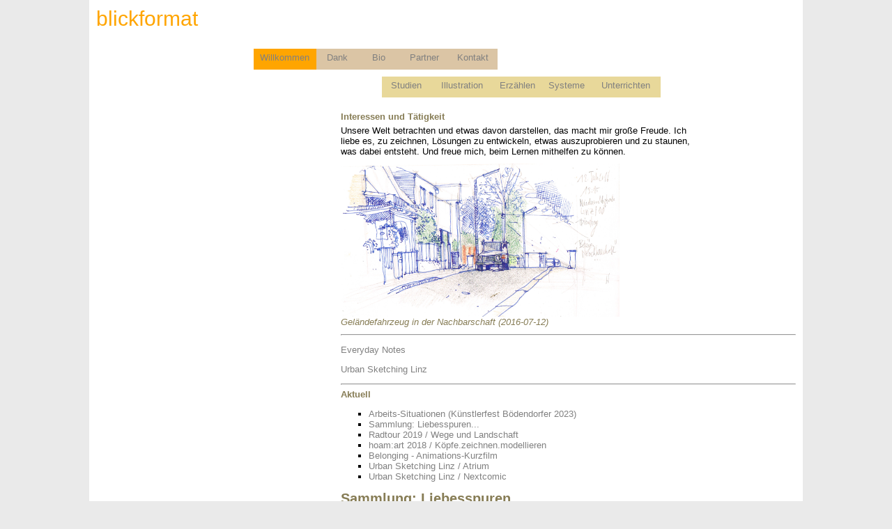

--- FILE ---
content_type: text/html
request_url: http://www.blickformat.com/
body_size: 4375
content:
<?xml version="1.0" ?>
<!DOCTYPE html PUBLIC "-//W3C//DTD XHTML 1.0 Transitional//EN" "http://www.w3.org/TR/xhtml1/DTD/xhtml1-transitional.dtd">
<html xmlns="http://www.w3.org/1999/xhtml">
<head>
	<title>blickformat</title>
	<meta http-equiv="Content-Type" content="text/html; charset=utf-8">
	<link rel="stylesheet" type="text/css" href= "bf_screen.css" />
	<script type="text/javascript" language="JavaScript" src="bfCommon.js"></script>

</head>

<body id="index">

<div id="wrapper">
	<div id="header">
		<a href="index.html" target="_self"><div id="title_head">blickformat</div></a>
	</div>
	<div id="navi">
		<div id="navi_Top"><script type="text/javascript" language="JavaScript">writeNaviTop();</script></div>
		<div class = "clearing"></div>
		<div id="navi_Haupt"><script type="text/javascript" language="JavaScript">writeNaviHaupt();</script></div>
	</div>
	
	<div id="hauptBereich">
		<div id="hauptBereichLinks">
			
		</div>
		<div id="hauptBereichRechts">
			<div class="title">Interessen und Tätigkeit</div>
			<div class="text">
				Unsere Welt betrachten und etwas davon darstellen, das macht mir große Freude.
				Ich liebe es, zu zeichnen, Lösungen zu entwickeln,
				etwas auszuprobieren und zu staunen, was dabei entsteht.
				Und freue mich, beim Lernen mithelfen zu können.
			</div>
			<div class="imgBlock">
					<div class="imgBlock_img"><img src="bild/willkommen.png" alt="Geländefahrzeug in der Nachbarschaft (2016-07-12)" width="400px" /></div>
					<div class="imgBlock_imgText">Geländefahrzeug in der Nachbarschaft (2016-07-12)</div>
			</div>
			<hr />
			<p><a href="https://blickformatsketching.wordpress.com/category/everyday-notes/" target ="_blank">Everyday Notes</a></p>
            <p><a href="https://urbansketchinglinz.wordpress.com" target ="_blank">Urban Sketching Linz</a></p>
			<hr />
			<div class="title">Aktuell</div>
			<div class="text">
    			<ul>
				
					<li><a href="prj_kuenstlerfest2023.html" target ="_blank">Arbeits-Situationen (Künstlerfest Bödendorfer 2023)</a></li>
					<li><a href="#liebespuren">Sammlung: Liebesspuren...</a></li>
					<li><a href="#WegeundLandschaft">Radtour 2019 / Wege und Landschaft</a></li>
                    <li><a href="#hoamart2018">hoam:art 2018 / Köpfe.zeichnen.modellieren</a></li>
                    <li><a href="#belonging">Belonging - Animations-Kurzfilm</a></li>
                    <li><a href="#us_atrium">Urban Sketching Linz / Atrium</a></li>
                    <li><a href="#us_nextcomic">Urban Sketching Linz / Nextcomic</a></li>
                </ul>
			<div class="text">        
                    <h1 id="liebespuren">Sammlung: Liebesspuren...</h1>
        			<p>
        			    22.August 2019<br />
						Habe eine ganz besondere Sammlung begonnen:
						notiere und feiere in Zeichnungen solche Situationen, die mir als Beispiel für das Wirken einer großen Kostbarkeit erscheinen:
						nämlich der Liebe - im christlichen (wie ich es momentan auffasse und mir vorstelle...) Sinn.
						Der Liebe als der "Quelle alles Guten" - in erstaunlich und wunderbar vielfältigen Formen...
						</p>
					
					<div class="imgBlock">
                        <div class="imgBlock_img">
                            <img src="bild/aktuell/191111_Martinslaterne.jpg" width="300px" alt="liebe_Martinslaterne" />
							<div class="imgBlock_imgText">
								Eine Martins-Laterne für Paul (2019-11-11)<br />
								Oma hat eine alte Martins-Laterne für Paul hervor geholt und repariert. Paul hat große Freude und war viel damit unterwegs. Das Nachdenken der Oma über Pauls Interessen und ihre Reparaturarbeit haben das möglich werden lassen. Danke vielmals!
							</div>
						</div>
					</div>
					<div class="imgBlock">
                        <div class="imgBlock_img">
                            <img src="bild/aktuell/191103_werkstatt.jpg" width="300px" alt="liebe_Werkstatt" />
							<div class="imgBlock_imgText">
								Paul darf die Werkstatt erkunden (2019-11-03)<br />
								Das Kind interessiert sich so sehr fürs Bauen, das Material und die Werkzeuge. Wenn man ihm ermöglicht, Zeit damit zu verbringen, blüht Paul auf - die Zeit verfliegt, vieles wird entdeckt und Ideen entstehen... Der Opa begleitet Paul oft und gerne dort. Vielen Dank!	
							
							</div>
						</div>
					</div>
					<div class="imgBlock">
                        <div class="imgBlock_img">
                            <img src="bild/aktuell/191102_PaulKartenhausmitAndrea.jpg" width="300px" alt="liebe_Kartenhaus" />
							<div class="imgBlock_imgText">
								Spielen mit Paul (2019-11-02)<br />
								Einem Kind Zeit und Aufmerksamkeit schenken halte ich für eine besonders wertvolle Form der Liebe. Tausend wichtigere Dinge gäbe es, möchte man im Moment vielleicht meinen und würde sich keine Zeit nehmen... Aber wie sehr das ein Kind unterstützen kann in seiner Entwicklung und seinem momentanen Befinden ist doch enorm. Paul lernt hier, wie man ein Haus aus Bierdeckeln bauen kann. TausendDank fürs Spielen :-)
							
							</div>
						</div>
					</div>
                    <div class="imgBlock">
                        <div class="imgBlock_img">
                            <img src="bild/aktuell/190906_baggerfahrergruesst.jpg" width="300px" alt="liebe_baggergruss" />
							<div class="imgBlock_imgText">
								Baggerfahrergruss (2019-09-22)<br />
								Mein bald dreijähriger Sohn Paul beobachtet mit mir wieder einmal fasziniert eine Baustelle. Ein Baggerfahrer sieht uns und winkt freundlich zu Paul. Leicht möglich, dass er grad etwas gestresst, schwitzend in der Mittagshitze, in seinen Agenden versunken gewesen ist und unbeteiligt vorbeifahren hätte könnnen. Er hat uns eine kleine Freude bereitet...
							
							</div>
						</div>
					</div>
				   <div class="imgBlock">
                        <div class="imgBlock_img">
                            <img src="bild/aktuell/190822_kopfhörer.jpg" width="300px" alt="liebe_kopfhörer" />
							<div class="imgBlock_imgText">Kopfhörer für Mama (2019-08-22)</div>
                        </div>
              
        	       </div>
            </div>
            <br /><br /><br />
			
            <div class="text">        
                    <h1 id="WegeundLandschaft">Radtour 2019 / Wege und Landschaft</h1>
        			<p>
						22.August 2019<br />
        			    Die Radtour, die ich heuer wieder mit meinen Freunden und Radkollegen unternehmen konnte, bot - neben der Freude des Unterwegssseins zusammen - viele wunderschöne Eindrücke und anregende Erlebnisse.
						Z.B.: das Phänomen des Weges - wie er angepasst (mehr oder weniger) durch eine Landschaft geführt wird... oder welchen Einfluss die "Geometrie" eines Geländes auf die Gestalt der Landschaft mit Vegetation und anderen Elementen wie Wasserläufe oder Felsen und Geröllfelde haben kann...
						Nicht zuletzt begegneten wir auch baulichen Kostbarkeiten. z.B. die Kirche in Dienten - wie sie alt und ehrwürdig hinter einer Allee auf dem Hügel steht...
						Wir waren an der Grenze zwischen Salzburg und Bayern unterwegs. Danke für diese wunderbare Zeit.
                    </p>
                    <div class="imgBlock">
                        <div class="imgBlock_img">
                            <img src="bild/aktuell/190822_radtour2019.jpg" width="400px" alt="radtour2019" />
							<div class="imgBlock_imgText">unterwegs in den Alpen... (2019-08-22)</div>
                        </div>
                   
        	       </div>
            </div>
            <br /><br /><br />
                
            <div class="text">        
                    <h1 id="hoamart2018">hoam:art 2018 / Köpfe.zeichnen.modellieren</h1>
        			<p>
                        An den beiden Workshoptagen befassten wir uns mit dem Thema Kopf und Möglichkeiten & Techniken zur bildnerischen Darstellung.
                        Es war für mich eine sehr wertvolle Zeit, in der wir uns in das Thema und Gestalten vertiefen und viel lernen konnten. Es war eine große Freude!<br/>
                        Danke allen, die Ihr Euch Zeit genommen habt!
                        Vielen Dank an Mag. Marc Mühlberger für seine Inputs als Experte.
                        Vielen Dank meinen KollegInnen Mag. Karin Fellner und Mag. Ida Kroismayr für Ihre Arbeit in Organisation, Werbung, inhaltlicher Gestaltung, Durchführung und Dokumentation.
                        Vielen Dank an das Franckkistl, das uns auch heuer wieder ein wunderbarer Gastgeber gewesen ist!
                        
                        <p><a href="https://hoamart.wordpress.com" target="_blank" >HOAM:ART Workshops</a></p>
                    </p>
                    <div class="imgBlock">
                        <div class="imgBlock_img">
                            <img src="bild/aktuell/HA17_flyerA6_v2_web.jpg" width="200px" alt="hoamart-koepfe" />
							<div class="imgBlock_imgText">Bildquelle: Rembrandt van Rijn: Selbstporträt 1630</div>
                        </div>
                    
                    </div>
                    <p>
                   
                    <strong>Inhalt:</strong><br/>
                    Kopf und Gesicht wirken als ein Zugang zur Persönlichkeit eines Menschen. Anhand ihrer Merkmale können wir einander visuell erkennen. Der spannende Bereich der menschlichen Identität ist heuer Thema unseres Workshops.<br/>
                    Plastisches Gestalten und Zeichnung sind die bildnerischen Techniken, mit denen wir dieses Thema bearbeiten werden. Dabei liegt ein Schwerpunkt auch im Ausdruck von Plastizität im Bild (Konturlinien, Licht & Schatten,…).
                    </p> 
                    <div class="imgBlock">
                        <div class="imgBlock_img">
                            <img src="bild/aktuell/hoamart_koepfe.jpg" width="200px" alt="hoamart-koepfe" />
                        </div>
                        <p>Betrachten, Zeichnen, Modellieren,...</p>
        	       </div>
            </div>
    			
            <div class="text">        
                    <h1 id="belonging">Belonging - Animations-Kurzfilm</h1>
        			<p>
        			     Meine Kollegin Andrea Lehner und ich arbeiten momentan an einem Animations-Kurzfilm.
        			     Er basiert auf dem H&ouml;rspiel der Autorin Mirirai Moyo.
        			     Ich freue mich sehr, dass der K&uuml;nstler und Musiker
                         <a href="https://www.ear-x-eye.info/" target ="_blank">Werner Puntigam </a>
                         den Kontakt zu Mirirai Moyo hergestellt hat und das Projekt mitbetreut.
        			     Es ist eine ber&uuml;hrende Fabel aus Afrika, die von einem K&uuml;ken und seinen Lebensw&uuml;nschen erz&auml;hlt.
                    </p>
                    <div class="imgBlock">
                        <div class="imgBlock_img">
                            <img src="bild/aktuell/sb_08food_part2_02.jpg" width="400px" alt="belonging" />
                        </div>
                        <p>aus den Storyboards</p>
        	       </div>
            </div>
            <br /><br /><br />
        	<div class="text">		
        			<h1 id="us_atrium">Urban Sketching Linz / Atrium</h1>
        			<p>
                        Ich freue mich sehr, dass unsere Urban-SketchingGruppe eingeladen worden ist,
                        im Rahmen der Langen Einkaufsnacht am 15. September 2017 / 17:00-20:00 im <a href="https://www.atrium.cc/" target ="_blank">Atrium City Center</a> zu zeichnen und von ihren Aktivit&auml;ten zu berichten! Dabei durfen wir auch eine Ausstellung eröffnet, die bis etwa Juli 2018 dort zu sehen sein wird.
                        N&auml;here Infos auf <a href="https://urbansketchinglinz.wordpress.com/praesentation-atrium/" target ="_blank">urbansketchinglinz.wordpress.com</a> 
                    </p>
                    <div class="imgBlock">
                        <div class="imgBlock_img">
                            <img src="bild/aktuell/newsletterbild.jpg" width="400px" alt="einladungskarte" />
                            <p>urbansketching Atrium Einladungskarte: Gestaltung: Andrea Lehner</p>
                        </div>
                    </div>
                    <div class="imgBlock">
                        <div class="imgBlock_img">
                            <img src="bild/aktuell/170414_atrium.jpg" width="400px" alt="urbansketchinatrium" />
                        </div>
                    </div>
            </div>
            <br /><br /><br />
            <div class="text">		
        			<h1 id="us_nextcomic">Urban Sketching Linz / Nextcomic</h1>
        			<p>
                        Am Sonntag, 18.März 2018 durfte unsere Urban-Sketching-Gruppe wieder beim <a href="http://www.nextcomic.org/" target ="_blank">Nextcomic-Festival</a> mitwirken. An einem Tisch im Saal der Ursulinen-Hofs wurde gezeichnet und es fanden interessante und freundliche Begegnungen statt. Ein großes Danke an das Nextcomic-Festival dafür! 
                    </p>
                    <div class="imgBlock">
                        <div class="imgBlock_img">
                            <img src="bild/aktuell/180318_nextcomic_u-hof.jpg" width="200px" alt="nextcomic-u-hof" />
                        </div>
                        <p>Auf der Sketching-Tour in der Umgebung des Ursulinenhofes 18.3.2018</p>
        	       </div>
            </div>
            <br /><br /><br />

		</div>
			
	</div>
	
	<div class = "clearing"></div>
	<div class="buffer"></div>
	<div id="footer">
		<script type="text/javascript" language="JavaScript">write_footer();</script>
	</div>
</div>

</body>
</html>

--- FILE ---
content_type: text/css
request_url: http://www.blickformat.com/bf_screen.css
body_size: 1227
content:

/*================================================
	1.Allgemeine Styles
  ================================================*/

body {
	color: black;
	font-family: verdana, arial, helvetica, sans-serif;
	font-size: small;
	background-color: #eaeaea;
	margin:0px auto;
	/*f�r IE Zentrierung von wrapper - Ausrichtung-Child:*/
	text-align:center;
	/*-------------------------------*/
}
#wrapper {
	width: 80%;
	margin-top: 0;
	/*f�r IE Zentrierung von wrapper - Ausrichtung-Selbst:*/
	margin-left: auto;
	margin-right: auto;
	/*-------------------------------*/
	/*f�r IE Zentrierung von wrapper - Ausrichtung Child: rekalibrierung*/
	text-align:left;
	/*-------------------------------*/
	background-color: white;
}

a {
	text-decoration: none;
	outline: none;
}	
a:link {color: grey}
a:visited {color: #A8A8A8}
a:hover, a:active  {
	color: black;
}
a:focus {border-bottom: none;}
  
 ul  {
	color: grey;
	font-family: verdana, arial, helvetica, sans-serif;
	font-size: small;
	list-style-type:none;	
} 


.clearing {
	clear: both;
}
.buffer{
	width: 20%;
	height: 600px;
}
  
/*================================================
	2.Styles f�r die Layoutbereiche
  ================================================*/

/*kopfBereich==================================*/
#header {
	height: 50px;
	padding: 10px 0px 0px 10px;
	background-color: white;
}

#title_head {
	color: orange;
	font-family: calibri, arial, helvetica, sans-serif;
	font-size: 30px;
}

/*naviBereich==================================*/
#navi {
	width: 90%;
	margin-left: auto;
	margin-right: auto;
	text-align: center;
	padding: 10px 10px 10px 10px;
}
#navi_Top {
	margin-left: 20%;
}

#navi_Haupt {
	margin-top: 10px;
	margin-left: 40%;
}

#navi_Sub {
	width: 90%;
	text-align: left;
	margin-bottom: 5px;
	/*border: 1px solid grey;*/
}


.navi_Top_element {
		float: left;
		background-color: #dbc5a5;
}
#navi_Top_element_01{width: 90px; height: 25px; padding-top: 5px;}
#navi_Top_element_01A{width: 60px; height: 25px; padding-top: 5px;}
#navi_Top_element_02{width: 60px; height: 25px; padding-top: 5px;}
#navi_Top_element_03{width: 60px; height: 25px; padding-top: 5px;}
#navi_Top_element_04{width: 70px; height: 25px; padding-top: 5px;}
#navi_Top_element_05{width: 70px; height: 25px; padding-top: 5px;}

#index #navi_Top_element_01,
#aktuell #navi_Top_element_01A,
#dank #navi_Top_element_02 ,
.bio #navi_Top_element_03,
#partner #navi_Top_element_04,
#kontakt #navi_Top_element_05 {background-color: orange;}


.navi_Haupt_element {
		float: left;
		background-color: #e8d89a;
}
#navi_Haupt_element_01{width: 70px; height: 25px; padding-top: 5px;}
#navi_Haupt_element_02{width: 90px; height: 25px; padding-top: 5px;}
#navi_Haupt_element_03{width: 70px; height: 25px; padding-top: 5px;}
#navi_Haupt_element_04{width: 70px; height: 25px; padding-top: 5px;}
#navi_Haupt_element_05{width: 100px; height: 25px; padding-top: 5px;}
.studien #navi_Haupt_element_01,  
.illustration #navi_Haupt_element_02,  
.erzaehlen #navi_Haupt_element_03,  
.systeme #navi_Haupt_element_04,
.unterrichten #navi_Haupt_element_05  {background-color: orange;}

/*hauptBereich==================================*/

#hauptBereich {
	clear: both;
	margin-top: 5px;
	padding: 10px 10px 0px 10px;
	text-align: left;
	background-color: white;
}
#hauptBereichLinks {
	float: left;
	width: 30%;
	padding: 5px 5px 5px 5px;
	/*border: 1px solid orange;*/
}
#hauptBereichRechts {	
	float: right;
	width: 65%;
	padding: 10px 0px 20px 10px;
	/*border: 1px solid orange;*/
}

/*hauptBereich/Allgemein*/
h1 {
	margin-bottom: 5px;
	font-size: 1.5em;
	font-weight: bold;
	color: #877d56;
}
h2 {
	margin-bottom: 5px;
	font-size: 1.0em;
	font-weight: bold;
	color: #877d56;
}

.title {
	margin-bottom: 5px;
	font-weight: bold;
	color: #877d56;
}
.text {
	color: black;
	margin-bottom: 10px;
	width: 80%;
	/*border: 1px solid grey;*/
}
.text_Auflistung {
	color: black;
	margin-bottom: 10px;
	width: 80%;
	/*border: 1px solid grey;*/
}
 .text_Auflistung ul {
	color: black;
	font-family: verdana, arial, helvetica, sans-serif;
	font-size: small;
	list-style-type: none;	
} 
.text_referenzenliste {
	color: black;
	margin-bottom: 10px;
	width: 95%;
	/*border: 1px solid grey;*/
}
 .text_referenzenliste ul,
 .text ul {
	color: black;
	font-family: verdana, arial, helvetica, sans-serif;
	font-size: small;
	list-style-type: square;	
} 

.imgBlock {
	margin-bottom: 10px;
}
.imgBlock_img {

}
.imgBlock_imgText {
	font-style: italic;
	color: #877d56;
}

/*hauptBereich/Thumbnail-Feld*/
#thumbnail_feld {
	margin-top: 10px;
	/*clear: both;*/
}
.thumbnail_zeile{
	/*clear: both;*/
	margin-top: 5px;
	margin-left: 5px;
	width: 90%;
	/*border: 1px solid grey;*/
}
.thumbnail_einheit{
	float: left;
	margin-top: 5px;
	margin-left: 5px;
	/*border: 1px solid grey;*/
}
.thumbnail_img {
	margin-top: 5px;
	margin-left: 5px;
	width: 100px;
}


/*fussBereich==================================*/

#footer {
	padding: 10px 0px 10px 10px;
	clear: both;
	background-color: white;
}








--- FILE ---
content_type: application/javascript
request_url: http://www.blickformat.com/bfCommon.js
body_size: 999
content:
//menus

//String könnte man mit Schleife aus Array (Menüeinträge-Strings) generieren. concat...
function writeNaviTop()
	{
		document.write('<div class="navi_Top_element"><div id="navi_Top_element_01"><a href="index.html">Willkommen</a></div></div><div class="navi_Top_element"><div id="navi_Top_element_02"><a href="dank.html">Dank</a></div></div><div class="navi_Top_element"><div id="navi_Top_element_03"><a href="bio.html">Bio</a></div></div><div class="navi_Top_element"><div id="navi_Top_element_04"><a href="partner.html">Partner</a></div></div><div class="navi_Top_element"><div id="navi_Top_element_05"><a href="kontakt.html">Kontakt</a></div></div>');
	}

function writeNaviHaupt()
	{
		document.write('<div class="navi_Haupt_element"><div id="navi_Haupt_element_01"><a href="index_studien.html">Studien</a></div></div><div class="navi_Haupt_element"><div id="navi_Haupt_element_02"><a href="index_illustration.html">Illustration</a></div></div><div class="navi_Haupt_element"><div id="navi_Haupt_element_03"><a href="index_erzaehlen.html">Erzählen</a></div></div><div class="navi_Haupt_element"><div id="navi_Haupt_element_04"><a href="index_systeme.html">Systeme</a></div></div><div class="navi_Haupt_element"><div id="navi_Haupt_element_05"><a href="index_unterrichten.html">Unterrichten</a></div></div>');
	}
	
//Subnavigationen:	

function write_NaviSub_Unterrichten()
	{
		document.write('<li><a href="index_unterricht-be.html" target ="_self">Bildnerische Erziehung</a></li><li><a href="index_unterricht-zeichnen.html" target ="_self">Zeichnen</a></li><li><a href="index_unterricht-grafausdruck.html" target ="_self">Grafischer Ausdruck</a></li><li><a href="index_unterricht-informatik.html" target ="_self">Informatik</a></li><li><a href="index.html" target ="_self"><br></br></a></li><li><a href="prj_diplomarbeit.html" target ="_self">Diplomarbeit</a></li>');
	}
function write_NaviSub_Bio()
	{
		document.write('<li><a href="bio_ausbildungen.html" target ="_self">Ausbildungen</a></li><li><a href="bio_referenzen.html" target ="_self">Referenzen</a></li>');
	}
function write_NaviSub_Studien()
	{
		document.write('<li><a href="index_studien-urbansketching.html" target ="_self">Urban Sketching</a></li><li><a href="index_studien-everydaynotes.html" target ="_self">Everyday Notes</a></li>');
	}
function write_NaviSub_Illustration()
	{
		document.write('<li><a href="index_illustration-infografik.html" target ="_self">Infografik</a></li><li><a href="index_illustration-medienillustration.html" target ="_self">Medienillustration</a></li><li><a href="index_illustration-graphicrecording.html" target ="_self">Graphic Recording</a></li><li><a href="index_illustration-diverses.html" target ="_self">Diverses</a></li>');
	}
function write_NaviSub_Erzaehlen()
	{
		document.write('<li><a href="index_erzaehlen-divers.html" target ="_self">Diverses</a></li><li><a href="index_erzaehlen-comic.html" target ="_self">Comic</a></li>');
	}

//Thumbnailnaviagionen
function write_illustration_thumbs()
	{
		document.write('<tr><td><a href="detail_default.html" target="_self"><img src="thumbs/thumb_default.jpg" width="80" alt="default"/></a></td><td><a href="detail_default.html" target="_self"><img src="thumbs/thumb_default.jpg" width="80" alt="default"/></a></td><td><a href="detail_default.html" target="_self"><img src="thumbs/thumb_default.jpg" width="80" alt="default"/></a></td></tr><tr><td><a href="detail_default.html" target="_self"><img src="thumbs/thumb_default.jpg" width="80" alt="default"/></a></td><td><a href="detail_default.html" target="_self"><img src="thumbs/thumb_default.jpg" width="80" alt="default"/></a></td><td><a href="detail_default.html" target="_self"><img src="thumbs/thumb_default.jpg" width="80" alt="default"/></a></td></tr>');
	}

	
//Footer
function write_footer()
	{
		document.write('<p>blickformat | office@blickformat.com | Wolfgang Hauer 2016 | <a href="impressum.html" target ="_self">Impressum</a> | <a href="agb.html" target ="_self">AGB</a></p>');
	}

	
//datum
function datum()
	{
		d = new Date();
		jahr  = d.getYear() + 1900;
		monat = d.getMonth() + 1;
		tag   = d.getDate();
		var datumstring = tag + "." + monat + "." + jahr;
		document.write(datumstring);
	}	
